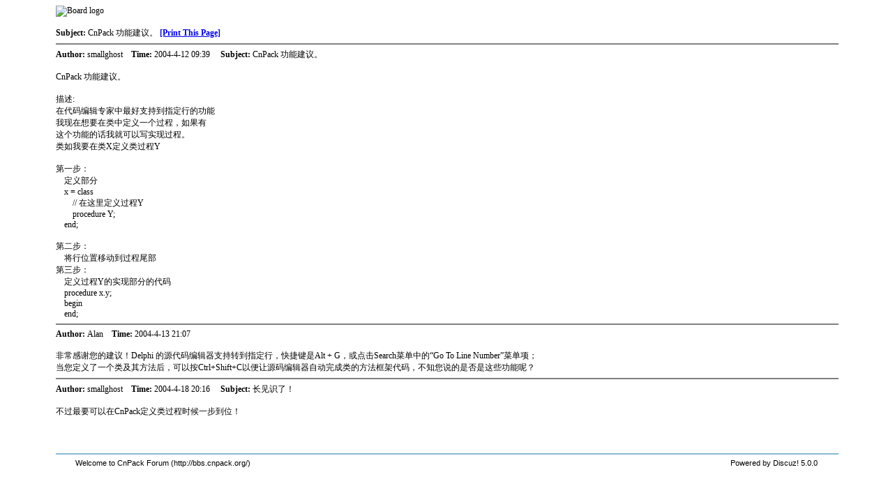

--- FILE ---
content_type: text/html; charset=UTF-8
request_url: https://bbs.cnpack.org/viewthread.php?action=printable&tid=169
body_size: 1290
content:
<html>
<head>
<title>CnPack Forum - Powered by Discuz! Board</title>
<meta http-equiv="Content-Type" content="text/html; charset=utf-8" />
<style type="text/css">
body,table {font-size: 12px; font-family: Tahoma, Verdana }
</style>
</head>

<body leftmargin="80">
<img src="images/eng/logo.gif" alt="Board logo" border="0" /><br><br>
<b>Subject: </b>CnPack 功能建议。 <b><a href="###" onclick="this.style.visibility='hidden';window.print();this.style.visibility='visible'">[Print This Page]</a></b></span><br>
<hr noshade size="2" width="100%" color="#808080">
<b>Author: </b>
smallghost&nbsp; &nbsp; <b>Time: </b>2004-4-12 09:39 &nbsp; &nbsp; <b>Subject: </b>CnPack 功能建议。<br><br>CnPack 功能建议。<br />
<br />
描述:<br />
在代码编辑专家中最好支持到指定行的功能<br />
我现在想要在类中定义一个过程，如果有<br />
这个功能的话我就可以写实现过程。<br />
类如我要在类X定义类过程Y<br />
<br />
第一步：<br />
&nbsp; &nbsp; 定义部分<br />
&nbsp; &nbsp; x = class<br />
&nbsp; &nbsp;&nbsp; &nbsp;&nbsp;&nbsp;// 在这里定义过程Y<br />
&nbsp; &nbsp;&nbsp; &nbsp;&nbsp;&nbsp;procedure Y;<br />
&nbsp; &nbsp; end;<br />
<br />
第二步：<br />
&nbsp; &nbsp; 将行位置移动到过程尾部<br />
第三步：<br />
&nbsp; &nbsp; 定义过程Y的实现部分的代码<br />
&nbsp; &nbsp; procedure x.y;<br />
&nbsp; &nbsp; begin<br />
&nbsp; &nbsp; end;<hr noshade size="2" width="100%" color="#808080">
<b>Author: </b>
Alan&nbsp; &nbsp; <b>Time: </b>2004-4-13 21:07<br><br>非常感谢您的建议！Delphi 的源代码编辑器支持转到指定行，快捷键是Alt + G，或点击Search菜单中的“Go To Line Number”菜单项；<br />
当您定义了一个类及其方法后，可以按Ctrl+Shift+C以便让源码编辑器自动完成类的方法框架代码，不知您说的是否是这些功能呢？<hr noshade size="2" width="100%" color="#808080">
<b>Author: </b>
smallghost&nbsp; &nbsp; <b>Time: </b>2004-4-18 20:16 &nbsp; &nbsp; <b>Subject: </b>长见识了！<br><br>不过最要可以在CnPack定义类过程时候一步到位！<br><br><br><br><hr noshade size="2" width="100%" color="#86B9D6">
<table cellspacing="0" cellpadding="0" border="0" width="95%" align="center" style="font-size: 11px; font-family: Arial, Tahoma">
<tr><td>Welcome to CnPack Forum (http://bbs.cnpack.org/)</td>
<td align="right">
Powered by Discuz! 5.0.0</td></tr></table>

</body>
</html>